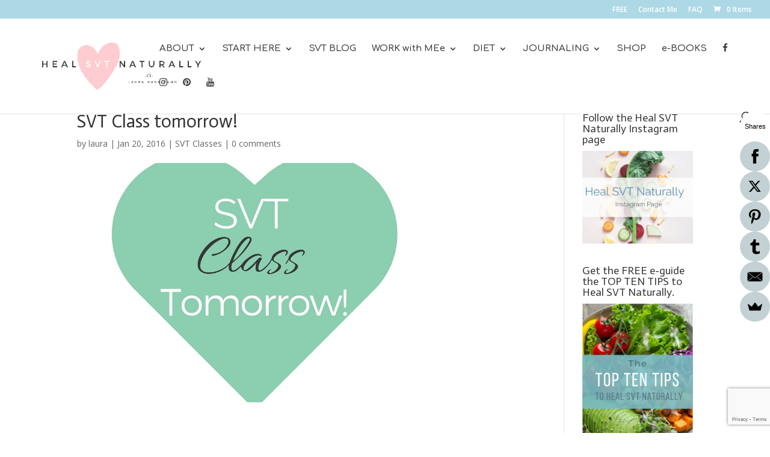

--- FILE ---
content_type: text/html; charset=utf-8
request_url: https://www.google.com/recaptcha/api2/anchor?ar=1&k=6LcqHrAUAAAAAKK8-rxK8UEPwLG6KL9HzTm7vjBT&co=aHR0cHM6Ly9oZWFsc3Z0bmF0dXJhbGx5LmNvbTo0NDM.&hl=en&v=TkacYOdEJbdB_JjX802TMer9&size=invisible&anchor-ms=20000&execute-ms=15000&cb=1ijibgdnbps8
body_size: 45672
content:
<!DOCTYPE HTML><html dir="ltr" lang="en"><head><meta http-equiv="Content-Type" content="text/html; charset=UTF-8">
<meta http-equiv="X-UA-Compatible" content="IE=edge">
<title>reCAPTCHA</title>
<style type="text/css">
/* cyrillic-ext */
@font-face {
  font-family: 'Roboto';
  font-style: normal;
  font-weight: 400;
  src: url(//fonts.gstatic.com/s/roboto/v18/KFOmCnqEu92Fr1Mu72xKKTU1Kvnz.woff2) format('woff2');
  unicode-range: U+0460-052F, U+1C80-1C8A, U+20B4, U+2DE0-2DFF, U+A640-A69F, U+FE2E-FE2F;
}
/* cyrillic */
@font-face {
  font-family: 'Roboto';
  font-style: normal;
  font-weight: 400;
  src: url(//fonts.gstatic.com/s/roboto/v18/KFOmCnqEu92Fr1Mu5mxKKTU1Kvnz.woff2) format('woff2');
  unicode-range: U+0301, U+0400-045F, U+0490-0491, U+04B0-04B1, U+2116;
}
/* greek-ext */
@font-face {
  font-family: 'Roboto';
  font-style: normal;
  font-weight: 400;
  src: url(//fonts.gstatic.com/s/roboto/v18/KFOmCnqEu92Fr1Mu7mxKKTU1Kvnz.woff2) format('woff2');
  unicode-range: U+1F00-1FFF;
}
/* greek */
@font-face {
  font-family: 'Roboto';
  font-style: normal;
  font-weight: 400;
  src: url(//fonts.gstatic.com/s/roboto/v18/KFOmCnqEu92Fr1Mu4WxKKTU1Kvnz.woff2) format('woff2');
  unicode-range: U+0370-0377, U+037A-037F, U+0384-038A, U+038C, U+038E-03A1, U+03A3-03FF;
}
/* vietnamese */
@font-face {
  font-family: 'Roboto';
  font-style: normal;
  font-weight: 400;
  src: url(//fonts.gstatic.com/s/roboto/v18/KFOmCnqEu92Fr1Mu7WxKKTU1Kvnz.woff2) format('woff2');
  unicode-range: U+0102-0103, U+0110-0111, U+0128-0129, U+0168-0169, U+01A0-01A1, U+01AF-01B0, U+0300-0301, U+0303-0304, U+0308-0309, U+0323, U+0329, U+1EA0-1EF9, U+20AB;
}
/* latin-ext */
@font-face {
  font-family: 'Roboto';
  font-style: normal;
  font-weight: 400;
  src: url(//fonts.gstatic.com/s/roboto/v18/KFOmCnqEu92Fr1Mu7GxKKTU1Kvnz.woff2) format('woff2');
  unicode-range: U+0100-02BA, U+02BD-02C5, U+02C7-02CC, U+02CE-02D7, U+02DD-02FF, U+0304, U+0308, U+0329, U+1D00-1DBF, U+1E00-1E9F, U+1EF2-1EFF, U+2020, U+20A0-20AB, U+20AD-20C0, U+2113, U+2C60-2C7F, U+A720-A7FF;
}
/* latin */
@font-face {
  font-family: 'Roboto';
  font-style: normal;
  font-weight: 400;
  src: url(//fonts.gstatic.com/s/roboto/v18/KFOmCnqEu92Fr1Mu4mxKKTU1Kg.woff2) format('woff2');
  unicode-range: U+0000-00FF, U+0131, U+0152-0153, U+02BB-02BC, U+02C6, U+02DA, U+02DC, U+0304, U+0308, U+0329, U+2000-206F, U+20AC, U+2122, U+2191, U+2193, U+2212, U+2215, U+FEFF, U+FFFD;
}
/* cyrillic-ext */
@font-face {
  font-family: 'Roboto';
  font-style: normal;
  font-weight: 500;
  src: url(//fonts.gstatic.com/s/roboto/v18/KFOlCnqEu92Fr1MmEU9fCRc4AMP6lbBP.woff2) format('woff2');
  unicode-range: U+0460-052F, U+1C80-1C8A, U+20B4, U+2DE0-2DFF, U+A640-A69F, U+FE2E-FE2F;
}
/* cyrillic */
@font-face {
  font-family: 'Roboto';
  font-style: normal;
  font-weight: 500;
  src: url(//fonts.gstatic.com/s/roboto/v18/KFOlCnqEu92Fr1MmEU9fABc4AMP6lbBP.woff2) format('woff2');
  unicode-range: U+0301, U+0400-045F, U+0490-0491, U+04B0-04B1, U+2116;
}
/* greek-ext */
@font-face {
  font-family: 'Roboto';
  font-style: normal;
  font-weight: 500;
  src: url(//fonts.gstatic.com/s/roboto/v18/KFOlCnqEu92Fr1MmEU9fCBc4AMP6lbBP.woff2) format('woff2');
  unicode-range: U+1F00-1FFF;
}
/* greek */
@font-face {
  font-family: 'Roboto';
  font-style: normal;
  font-weight: 500;
  src: url(//fonts.gstatic.com/s/roboto/v18/KFOlCnqEu92Fr1MmEU9fBxc4AMP6lbBP.woff2) format('woff2');
  unicode-range: U+0370-0377, U+037A-037F, U+0384-038A, U+038C, U+038E-03A1, U+03A3-03FF;
}
/* vietnamese */
@font-face {
  font-family: 'Roboto';
  font-style: normal;
  font-weight: 500;
  src: url(//fonts.gstatic.com/s/roboto/v18/KFOlCnqEu92Fr1MmEU9fCxc4AMP6lbBP.woff2) format('woff2');
  unicode-range: U+0102-0103, U+0110-0111, U+0128-0129, U+0168-0169, U+01A0-01A1, U+01AF-01B0, U+0300-0301, U+0303-0304, U+0308-0309, U+0323, U+0329, U+1EA0-1EF9, U+20AB;
}
/* latin-ext */
@font-face {
  font-family: 'Roboto';
  font-style: normal;
  font-weight: 500;
  src: url(//fonts.gstatic.com/s/roboto/v18/KFOlCnqEu92Fr1MmEU9fChc4AMP6lbBP.woff2) format('woff2');
  unicode-range: U+0100-02BA, U+02BD-02C5, U+02C7-02CC, U+02CE-02D7, U+02DD-02FF, U+0304, U+0308, U+0329, U+1D00-1DBF, U+1E00-1E9F, U+1EF2-1EFF, U+2020, U+20A0-20AB, U+20AD-20C0, U+2113, U+2C60-2C7F, U+A720-A7FF;
}
/* latin */
@font-face {
  font-family: 'Roboto';
  font-style: normal;
  font-weight: 500;
  src: url(//fonts.gstatic.com/s/roboto/v18/KFOlCnqEu92Fr1MmEU9fBBc4AMP6lQ.woff2) format('woff2');
  unicode-range: U+0000-00FF, U+0131, U+0152-0153, U+02BB-02BC, U+02C6, U+02DA, U+02DC, U+0304, U+0308, U+0329, U+2000-206F, U+20AC, U+2122, U+2191, U+2193, U+2212, U+2215, U+FEFF, U+FFFD;
}
/* cyrillic-ext */
@font-face {
  font-family: 'Roboto';
  font-style: normal;
  font-weight: 900;
  src: url(//fonts.gstatic.com/s/roboto/v18/KFOlCnqEu92Fr1MmYUtfCRc4AMP6lbBP.woff2) format('woff2');
  unicode-range: U+0460-052F, U+1C80-1C8A, U+20B4, U+2DE0-2DFF, U+A640-A69F, U+FE2E-FE2F;
}
/* cyrillic */
@font-face {
  font-family: 'Roboto';
  font-style: normal;
  font-weight: 900;
  src: url(//fonts.gstatic.com/s/roboto/v18/KFOlCnqEu92Fr1MmYUtfABc4AMP6lbBP.woff2) format('woff2');
  unicode-range: U+0301, U+0400-045F, U+0490-0491, U+04B0-04B1, U+2116;
}
/* greek-ext */
@font-face {
  font-family: 'Roboto';
  font-style: normal;
  font-weight: 900;
  src: url(//fonts.gstatic.com/s/roboto/v18/KFOlCnqEu92Fr1MmYUtfCBc4AMP6lbBP.woff2) format('woff2');
  unicode-range: U+1F00-1FFF;
}
/* greek */
@font-face {
  font-family: 'Roboto';
  font-style: normal;
  font-weight: 900;
  src: url(//fonts.gstatic.com/s/roboto/v18/KFOlCnqEu92Fr1MmYUtfBxc4AMP6lbBP.woff2) format('woff2');
  unicode-range: U+0370-0377, U+037A-037F, U+0384-038A, U+038C, U+038E-03A1, U+03A3-03FF;
}
/* vietnamese */
@font-face {
  font-family: 'Roboto';
  font-style: normal;
  font-weight: 900;
  src: url(//fonts.gstatic.com/s/roboto/v18/KFOlCnqEu92Fr1MmYUtfCxc4AMP6lbBP.woff2) format('woff2');
  unicode-range: U+0102-0103, U+0110-0111, U+0128-0129, U+0168-0169, U+01A0-01A1, U+01AF-01B0, U+0300-0301, U+0303-0304, U+0308-0309, U+0323, U+0329, U+1EA0-1EF9, U+20AB;
}
/* latin-ext */
@font-face {
  font-family: 'Roboto';
  font-style: normal;
  font-weight: 900;
  src: url(//fonts.gstatic.com/s/roboto/v18/KFOlCnqEu92Fr1MmYUtfChc4AMP6lbBP.woff2) format('woff2');
  unicode-range: U+0100-02BA, U+02BD-02C5, U+02C7-02CC, U+02CE-02D7, U+02DD-02FF, U+0304, U+0308, U+0329, U+1D00-1DBF, U+1E00-1E9F, U+1EF2-1EFF, U+2020, U+20A0-20AB, U+20AD-20C0, U+2113, U+2C60-2C7F, U+A720-A7FF;
}
/* latin */
@font-face {
  font-family: 'Roboto';
  font-style: normal;
  font-weight: 900;
  src: url(//fonts.gstatic.com/s/roboto/v18/KFOlCnqEu92Fr1MmYUtfBBc4AMP6lQ.woff2) format('woff2');
  unicode-range: U+0000-00FF, U+0131, U+0152-0153, U+02BB-02BC, U+02C6, U+02DA, U+02DC, U+0304, U+0308, U+0329, U+2000-206F, U+20AC, U+2122, U+2191, U+2193, U+2212, U+2215, U+FEFF, U+FFFD;
}

</style>
<link rel="stylesheet" type="text/css" href="https://www.gstatic.com/recaptcha/releases/TkacYOdEJbdB_JjX802TMer9/styles__ltr.css">
<script nonce="uHBQ-GYe3umzjO1SU5DaZA" type="text/javascript">window['__recaptcha_api'] = 'https://www.google.com/recaptcha/api2/';</script>
<script type="text/javascript" src="https://www.gstatic.com/recaptcha/releases/TkacYOdEJbdB_JjX802TMer9/recaptcha__en.js" nonce="uHBQ-GYe3umzjO1SU5DaZA">
      
    </script></head>
<body><div id="rc-anchor-alert" class="rc-anchor-alert"></div>
<input type="hidden" id="recaptcha-token" value="[base64]">
<script type="text/javascript" nonce="uHBQ-GYe3umzjO1SU5DaZA">
      recaptcha.anchor.Main.init("[\x22ainput\x22,[\x22bgdata\x22,\x22\x22,\[base64]/[base64]/[base64]/[base64]/ODU6NzksKFIuUF89RixSKSksUi51KSksUi5TKS5wdXNoKFtQZyx0LFg/[base64]/[base64]/[base64]/[base64]/bmV3IE5bd10oUFswXSk6Vz09Mj9uZXcgTlt3XShQWzBdLFBbMV0pOlc9PTM/bmV3IE5bd10oUFswXSxQWzFdLFBbMl0pOlc9PTQ/[base64]/[base64]/[base64]/[base64]/[base64]/[base64]\\u003d\\u003d\x22,\[base64]\\u003d\\u003d\x22,\[base64]/DmcO1dsOALcK8RsKKWMOwwoIuacOdGmQ+ZMKWw4zCsMOjwrXCnMKew4PCisO5I1loHl/ClcO/HURXehcARTl8w6zCssKFIiDCq8OPDlPChFd2wrkAw7vCksKRw6dWDMOhwqMBZSDCicOZw4RlPRXDuWptw7rCqMOjw7fCtw7DvWXDj8KRwpcEw6QAWAY9w5LCvhfCoMK4wqZSw4fCgsOcWMOmwoRMwrxBwrHDm2/DlcO1NmTDgsOqw6bDicOCfMKCw7lmwpEQcUQ3GQt3OmPDlXhEwqc+w6bDhcK2w5/Do8OWLcOwwr41esK+UsK1w6jCgGQeEwTCrXfDpFzDncKww63DnsOrwp9tw5YDRDDDrADCtEXCgB3DisOBw4V9LcKcwpNuWMKfKMOjIsOlw4HCssKNw5FPwqJBw6LDmzkIw7A/wpDDvgdgdsOOZMOBw7PDsMOURhIBwqnDmBZBaQ1PDgXDr8K7asKkfCAOYMO3UsKwwpTDlcOVw7XDnMKvaFfClcOUUcOMw7bDgMOuQH3Dq0gmw6zDlsKHZBDCgcOkwr/Dmm3Cl8ORXMOoXcOMRcKEw4/CpMOeOsOEwoF/[base64]/Dn0MieMOUw5oKw7bCkMOcVGPChsOTWFnDoB/DkyQswqrDohLDsm7Dv8KfKl3ChsK9w6V0dsK3FxI/ARrDrl8TwqJDBCrDuVzDqMOiw6M3wpJww795EMOXwqR5PMKqwrA+ejcjw6TDnsOFNMOTZRkTwpFiZcKvwq52Bjx8w5fDi8Osw4Y/bWfCmsOVIcOlwoXClcKrw7rDjDHCksKoBirDjmnCmGDDvhdqJsKWwpvCuT7CjkMHTzbDmgQ5w4XDi8ONL3gpw5NZwrEcwqbDr8Oyw7cZwrITwpfDlsKrHcOYQcK1HcKIwqTCrcKYwpEiVcOAZ359w7/[base64]/[base64]/[base64]/[base64]/DvMKqwoJrQXdvwpR4MsO6wrZ/OMOvw7jDuSY0awdNw7wfwrhPEUs6BcOVesOEeQjCgcO/w5LCq3hVXcK1bHNMwpHDg8KwM8O/[base64]/[base64]/[base64]/CtcKkaQzCoV3DtEInwqbCgh4KFsKkbRNVJH9NwonCuMKnAUtJVj/ClsK0wpJ9w6LCnMOFVcOIQsKMw6DDlBkDG1HDrig4wosdw7/DqMOIdjVTwrLCsA1Bw5vCr8KkM8OvfcKjfCh3wrTDr23CiVXCkmNpccKYw4V6WhcxwrFRYijCh0k2f8KUworCk09ww5HCvGDCmMOgwozDvmrDmMKxIcOWw63CoQ/CkcKJw43Ckh/Cj35Qw40awqc4YwnCg8O7wr7DicO1dsONOzTCnMONOiU6w5wwWzvDlzHChFcJCsOSaFrCsHnCvcKKwpXDgsKZd2A3wpnDmcKZwqopw44zw5/DqjfCpMKMw7d4w5dFw4RuwoRSBsKyU2TDucOnwrDDlsKXJsKfw5zDjm8qUMOKcH3DgyRmf8KtPcO8w7R8fHVtwqUcwqjCusO6SFPDmMK8EMKhMsOgw5jDniRpXcOowq9kS2PCjw/[base64]/CpnvCu8OJMCjCo27CjsOCwqgWU2ZPbA/Ch8OeWMKcJ8KMCMOywoUTw6bDt8OMc8KNw4JOSMKKEk7Dj2RcwoDDrMKCw4w3w4TCicKewpU5fMKeX8KYKsK6VcK/[base64]/[base64]/CisOcw58uYF5CPsOIAUnCkwfCqQUfwpXDhcOyw7LDvULDly1eYj1iQsKBwpkIMsOjw6V7wrJdasKBwrzDrsObw5Mzwp7CpV4XVU/[base64]/CksKaw4Y/FyPCi8OHw6HDnR8MLMKyw5PClwZywoVtP2okwq0eBk3CnF4ew7UMHFlzwpnCk2c9wq9DQsKaXSHDiWzCssO4w7nDsMKhe8KgwpY/w6HCvsKWwrRIGsOywr7CjcOJG8Kxc0DDu8OgOinDimZhHcKNwrjDn8OsRcKTZ8K2w4rCgWXCpS/CtT/CrxjDhMO5NToXw6syw67DuMKne3/DvyPCqgc2w4PDq8KLIcOFwrwbw70gwobCsMO6bMOGUmzCk8KAw5DDtz/Chm3DqsK1w7JuGcOyTFIEUsKJNsKFBsKDM005H8K2woEyGXjCj8OZSMOnw5Rawrs5QU5Xwptuwr/Dk8KAUcKKwqMXw7LDjsKswrbDk0oGZsKowo/DmXDDhcOhw7cAwoB/wr7Cj8OMw67CvWp+w7BNwrB/w6nCoBTDsHxkeiFATcKJwroPbMOgw6jDsWzDr8Obw5JCbMOgCk7Ct8KzCD88SDEywo5SwqBrW2zDo8OYem7DksKuEFwqwrlrF8OSw4rCpDzDg3fDjjbDi8K6wrnCoMO5ZMKCV2/Dk3pRw5lvNMO8w78bw7ARBMOsNhvDr8KzbcKJw5vDisKtW180I8KTwo7DoEFcwofDkEHCrcKiOMOqSSjDgEHCpn/ChMOEdV7DpCodwrZROVVKHcOSw49kI8KEwqLCjmnClyvDgMKOw7/DtgVTw77DiTlSFMOxwrLDmDPCoAVTw4zCkhsDwqvChMKeRcOrasKnw6/DlVg9WTPDpV5xwrh1cy3CowxUwoPDmMKsfkstwplZwpZkwqYIw5oXNsOcdMOBwq1Swo8nbUTDmHUMM8ODwpHDrRJswpAhwoTDjcO/[base64]/[base64]/w7AHw77CjhTDuMO2w6sYb3FEwqZfw61Aw4nDq0bCtMO2w4hhwrYzw5DDuWJ4FEXDnWLCl1xiHy0ySsKOwoZPTcKQwprCjsKzUsOawrbCk8OoNRlMEAvDr8Oow6E/[base64]/HxJ/E0VxUEVrDWjCmVrCp8KvLGzDk1fCnT/CoxnDoEvDgyfChCvDncOzL8OFE0jDuMOqfEoBOCdBZhPCv2MtawZWZcKgw4jDpsOpRMOjeMOSEsOYeDonJXdfwpHCisK2YkFlw43DtgXCocO4w5vDuUPCumAIw5xawq0cKMK2wrrDr3cwwrnDp2rCgMKbJ8Ouw61/M8K3TwhOC8Klw4E4wrTDgwjDm8Oww5nCi8KzwrsTwoPCvGzDtMKmGcO3w5fCgcO4woPCr0rCrkx2LnbCkDA0w4IRw7vDoRHDjsKkw5jDiGUdZMK/w6vClsKxEMOWw7opwpHDm8KQw4DDlsOfw7TCrcOEDkYjGDlcw4F/JMK5NcKAdFcAdAMPw4TDi8Oswqplw6rDjysrwrkZwrrDugPCixN+wqHDqxLCpMKudwRnUSLDpMK9bMOxwoYrVsKfw7PCtz/CmcO0MsOhAGLDijdcw4jCmAvCiChyWcKRwrLDkw3Ck8OaHMKveVwZY8Oow4ptIgDCmznCo0oyCcOQM8K9w4jDhSLDrsKeUT7DqArCr0MkcsKbwq/Ctj3CrBbCpFfDrU/DtiTClxprRRHCgsKmJcOZw5PClsO8Yz8cwo7DtsOEwq11dgYPLsKmwpZkD8OVwqR0w63CjsO3DFhbwrrCo3kHw6fDnEZiwoMUwqt8bGjCs8Oyw7vCrsKNVCHCv0PCicKSOsOQwqVaX3HDo3rDj245EcOVw6glSsKqPxDClQHCrRFkwqkQJzfCl8KpwpwWw7jCl0/DkzosFQEhP8OTZ3dZw45HaMOTw4Vcw4BkSg4Fw7oiw7zCm8OuLcOTw4TCuAvDuBg6egPCsMKLMitUw43DrTnCkMORwpkBU2/Dv8O/PHnCk8KgRW8bTsOqasO8wr9gfX7DksKgw4jDgyDCgsOfQMKgN8K4WMKvYjIoBsKQw7TDtlYowrAdBUvDlkXDmhjCncOfCCQSw7/Di8Oqw7TCisOjwqcQwp4ew6snw7BLwo4Zwq/Dk8Kmw7Jewq48dkXCr8O1wrQAwoIaw71WNcKzJsKjw73CvMO3w4EAJGzDqsOVw7/CqX7DlcKEw7vCmcOHwoN9asOPVMKsd8OSdMKWwoEqRcO5cxt+w5rCmhYyw6J9w77Dli/Dl8OKQMO2RjjDs8KJw5XDhRBQw6g4LUIqw4wCR8KlPcOdw69JIQZlwqZ+ISbCjUJ4c8OzTwg8XsKlw4vDqCJkZ8K5bsOdEcOUChPDgW3DtcOiw53CmcK6wqfDkMO/acKlw70LbMO6wq0GwrnCkngNwqR5wq/[base64]/CmMOVw6jDkCMkBT/CtMO5w6HDhl4Mw5TDg8KwwrEBwp7DmMKVwpDClsK0TxAwwoHCmVzDnV89wr/DmcKawokscMKgw4lNA8Kxwq4HOMKOwr7Cq8OxT8ObHMKJw7PCghnDp8OCw5dwfMO0NcK2dMO7w7TCpsKNMsOicVbDuhEKw4V1w5LDjsOAPcOqPsOiK8OUCnkVew/[base64]/DlkMmwp7DtcOxRsOmwoLCoV7DjMODw73DncKoKsOvwozDtxkTwrZvLMKpw6nDnHhqa1bDqgQJw5/CgsK6YMOFw73DmcOUNMKYw7tXdMOfdsKmGcKGDigcwq5iwr1Owq1KwpXDsntIwrptQnnConguwpnDl8OWLV8GOiJkQWbDicO9wpPDgT5uw4wlEQ1WH315wrgkVF4uOEMOAQ/Ciz5jw5rDqCrDusK2w5PCoGQ7IUU+wq/[base64]/DnMK3UMOsworDp8KKQFHClUTDghlfw7zCk8Kvw4cZwpDDjlvDl0rCgwcDaCc+N8KpDcOGbsOqwqYHw7BadQzDnGprw7ZtCAbDgsKnwqofdcKiwokbP0ZJwpxOw5M0SsO1WhfDhVwLfMORNw0ZbMO/wq0cw4LCnMOTVCzDgwXDnxXDoMOkPgTDmsO7w6XDo1rCocOtwp/DuTBcw4DCisOSYAQmwp4Mw6MnLR7DslBzGMObwrV+wrXCoAxnw5YGYMOtU8O2wojCj8Kiw6TCiUgiwrVzwpPChMOpw4zDs3nCgMODKMKUw7/CgyxAeBEWE1TCgsKVwoF6wpxJwq47KcK6KMKywoTDiFHCkSAhw7hUGU/Ct8KEwrdgZl8zCcKWwohSV8KBTENBw40cwo9VGifCosOhw7HCrsO4FSVDw6LDocKbwpLDhy7DqWvDvV/[base64]/wqPCq8Kpw53DhsOdworDusOXw57CmFRmVsK7wog5WSkIw7jDkiDCvsORw6nDrMK+asONwqLCrcKNwobCkwI6woQmf8O3woNrwrVfw7bDocOjM1fCkAnChQhpw4c5CcO+w4jDkcKifsK4w5XCvsK2wq1/ACbCk8K6wqvClsKOaXnDrgAuwqbDqAUaw7nCsGrCtmVRXXBdXsKNJX89B0TDjWrDq8Oawp/Ci8OfVlzClk7Cmz49XyzCqcOTw65+w4pfwrYrwr10d0fCmXnDj8O8YMOzJcKVTQAkwrHCjFwlw6bChl/CjsOCc8OmT1fCgsO1w63CjMKqw55Sw7/CrsOmw6LCrW48w6twDW7Dk8OLwpTCsMKGfS0tERo2wqYMW8KLwoxiIMOlwrXDrsOZwoXDh8Kow74Xw7DDpMKjw5VhwqpWwq/Cvg8QecKRelNEwrXDoMOuwpJjw59Rw5zDr2M+B8K/[base64]/CvGnCh8K0w5zChMKZw7rDoxgXwrfCq2sQwo3Ds8KLQsKEw53CrcK/YFXDvsKDSMOpKcKCw5JPEcOsaRzDjsKFDjTDisO+wrXDg8OeHMKOw63Do2jCssO+UMKEwpsjHCLDn8OrMcOjwq9wwrtnw64vFcKMUkdawr9Yw48uM8KSw4HDhWgrccOSFHV0wonDj8O/woUxwqIhw74ZwrDDt8KtacOcE8K5wohIwqTCql7CoMOCHkpYYsOFMcKVflBwVU/CjsOif8KjwqANZ8KEw6FGwrFPwr9BQ8OWwoHDvsONw7UvPMKxSsOKQyzDk8KbwqHDlMK3wr/CglYeAMO5wrPDq3g/w7DCvMO/UsOuwrvCksOTYlhxw7rCty4BworChsKfalcpDMO7dj7CpMOWwo/DnlwHKsK1UmPDl8KHLhx9Y8KlYUdlwrHCr2EDw7BVBkvDhsKqwqrDtcOgw7bDmcOmL8Oyw5/[base64]/[base64]/DihsXwpnCgcKdw4JdQMKvfzLDmD/[base64]/CjcORw6Ukw4fDnQLDkQ1OaB4yOWfCh8KTwpxfHsO7wqIKwrUvwphYLMKXw6fDgcK1ah1dG8OiwqwPw4zCoS5tMMOLeDzCl8OTHMOxT8OUw6oSw6wId8KGNsK1LcKWw7HDmMO1wpDDn8OPJi7CqcOkwrAIw7/DoglwwoB0wo7DgxE2wpLCqTsjwoPDqMKzCgoiK8Ksw6ZoBVzDrE7DmsKnwpQVwqzClQjDgcKqw5gvWQkawpkEw5bChsK3WsK/wrvDq8K/w5MLw5nCncO4wpM/[base64]/[base64]/[base64]/[base64]/Dg3tWP8OZw6/[base64]/ClF/DmMKIwr1HwpAtHDrClcOrw5MgDHzDuBPDt2txF8Oxw53DgAtAw7/DmsOdOVBqw4LCvMOnQFzCoWwNw6x8bcKqVMKiw5bDlHvDiMKrwrjCh8K4wrl+XsOSwp7DsjEXw5zDgcO3YDHDmTQUAi7CvA/DtsKGw5dSNnzDoj/DtcOPwrw3wprDtF7CkDsfwrfDvCXDn8OmHV86OlHCnCXDv8OAwqbCi8KRM2/CjVnDnMOmV8OGw7zCnxJuw7AMJMKiMhRuU8K8w5Zkwo3DrnwMeMKOXUkSw4bCrcKpwr/[base64]/Du05dwpwIwrbCkiocw4jCh8OFwpvDuyZfW3sjVyDCl8KSHwUfwrVjUMOKw44dVcOMJ8Ksw63DvyfDqsOPw6TDtQ12wpjDrD7Ck8K6QcKvw6PCki1Lw65PP8OEw6VkAm/Cp2dNNsKQw4jDk8O8w6HDshp7wqYlBhLDjRLCqXbChMKReSsJw5bDqsOWw5nDocKzwpPCh8OGATLChsOQwoLDkltWwojCm1/CjMOfZ8KZw6HChMKQRRnDiW/Cn8K7JsKWwqrCiWRYw4DDoMOLwqdkXMOUREDDqcKic3kow5jChDodTMO8wpFBQ8K/[base64]/DlF/CsMKuwpZsSGzCgMKJcUdbIzvCg8OiwoFpw5TClcOhw4HCm8OKwonCoQXCmkEpIXlQw7HCosOMLjLDncOhwrJtwobDncOWwo/Cj8O0w5vCvcOyw7bClMKPFMOxW8K7wpTDnER7w7DCqCAwYsOgLQA5I8Kkw4BJw4lRw63Dv8OTL2glwrdzOcOGw65ew5HCh1LCqXrCg3g4wovCplBkw4ZTPVrCvUrDvcOLP8OEcj8QZcKNR8OrNwnDggDCoMKvWh7DvcOfw7nCmn5VYMOaNsKww4gXUcOsw53Ckgs/w6DCkMOvFB3DiU/CoMKdw5LCjQbDsmd/XMOQGH3DqFDCvsKJw7kAOsObSAdmb8Kdw4HCoTfDkcKaDsO6w7nDk8KAw5g/[base64]/TH3CsFYew4PDjsO6wr3DhsK+w5TDm8KSwpUwwpPDoD49wqQFKTkUd8KDw6DChzvCjgjDsnNlw4HDkcOXJXfCiBxJTUrCqEnCsWM6wqdLwp3DocKlw4bCrnHDgsKwwq/[base64]/KmvCjnHCr8OPGMO6bcKLw77DjsK1wpQxw43CicOSXyTCuSbCumfCk2hKw5rDlEguT3ZWIsO2f8KTw5vDhMKsJMOswqkGJMOUwrfDtMKYw6nDv8OjwrvCpiLDnw/DrUw8DgnDkB3CoiLCmsOqB8KedW0LC3nDh8OeESvCtcOrw7/DrMKmCCQVw6TDgFHCs8O/wqxFw4ppVcKdKcOnZsKOYHTDh33DocKtIRlKw4FMwohbwrbDpVMFQEgUE8Otw5x1ZTLDn8KVWsK8RMOPw5NCw6XDlyzCn1/CqiXDhsKTesKtL09INh9FfcKcNsO+PsO+OTUQw4zCrXnDrMOXWMOWwqHCusOjwpRPS8KiwrPCiybCtcKEwqTCsQkrwoZdw7jCg8K8w77CiXvDjh46wr7ClcKBw4Uyw4LDmhsrwpPCtFhGPsONEsOnw4pRw7Ysw77DrMOUAi1Fw6ppw5/CiEzDulvDiWHDnFIuw6haTsKAXkfDrBEaZ1YbXsKswrLCnw1nw6/[base64]/[base64]/UVLDrsKxwrjCg2XDvyjCh8KZWT55wqvDgzvDgWXDtxtuMsORG8OnJ0PDicKVwqzDvMO5ZAzCh3AFBcOWHsO9woZ6w5TCt8OdKsKbw4DDji/CmAXDizIXD8KHCCssw7DDhjEXE8KlwrDDjybCrjswwqcpwqghDxLCsxXCuxLDhSfDlwHDhGDCj8KtwoQTw7QDw57CjFkZwqh7w6XDqWfCh8Ktwo3DusO3XsOiwoZaCx5AwqvCksObw4Y4w5LCs8KJACrDpAjDvkjCmsOYTMOCw5Q0w4pxwpZIw64/[base64]/CpGAiwo3CgAnDtsKwwr1Xw6zClcOMU3fDuMOkFCvDoUTCpsKUNAHCj8OLw7vDj1w6wphaw7FUGMKpDUgRQAMiw5tFw6XDqDUpbsOlMsKbKMOQw7XCq8KKWSjCjsKpKsK2KMOqwp0dw4EuwrnCssKgwqxKw5/[base64]/DtsOPw4XDqSzCg8KGUDJBwrFDwpVrDg3CvAzDg8KXw60kw6bCkyfDkB9gwqbDnR0dKWY8wqcZwprDqMOjw6cDw7F5TMOdXH4eIyxeRXfCscKPw4wRwpMew7/DmMOpPcKlccKSC1PCmGjDjsOHSQU1A3sIw7FTGnrDt8KtUsKwwqHDjUjClcOBwrfDssKKwozDmQvCq8KNAXTDqcKNw73DrsKUwqXDq8O/ZVTCmEzCl8OTwpTCmcKKWMKSw5/DnXw4GkEweMOgXk1cL8KrAcOrIh9zw4bCrcO8T8KqXEY4w4LDnk1QwrIdAsKBwpfCpWoMw70PJsKUw5bCoMOpw5PCisKvLMKHbhhNBB/[base64]/wprDr3ViC8OWwpBYw4PDinDCvk8WwqbCo8O/w6jCl8KgwqpDB1FmQV/CghhXE8KROmDDmsK/RzB6R8KewroFHwFjR8Oiwp/CrB7DtMOTWcKDQMOeJsKMwoZxfC8JVCc9ZwFzwpfDkEQwFyRTw7hMw5Uaw4DDtzJcUR9VKX3CvMKgw4JAD2IQKMOEwoPDozLDl8ODC2LDoxhWDiFKwqzCvSotwoU/OFLCpsO/w4PCmhPCgTfDki8ew4nDoMKyw7IEw518S0vCpcKdw5PDn8KgYcODRMO9wrBQw5oQWRnDkMKpwqvChmo2b23CrsOKeMKGw5xTwo/CiU5/EsO0JsK7aBbCi30CCj/[base64]/CpTt0wqYtCWTCrVYhw6nCh8O5w7FvN1vCnH/Di8KpSMKvwrLDqGY6GMKawoXDq8K1AUEJwrXCsMO+Y8OLwrzDlwTCin0RTMK7wqfDl8KyeMK6wpkIw5M0KyjCscKUE0F6ew/DkFzDlMKGwonCnMOFw7XDrsOlNcK8w7bDowrDkFPDtTdMw7fDtMKrb8KTN8K8JRINw6A/wo8kViXCnzVMw7bDlyHCu10rwrrDky3Cun1Gw7jCv3Mcw4xMw4PCvUzDr2c9w6vCi3xyHm9qbFzDkGEqF8OqDn7CpsOuG8OjwqV8EcK4wovClMOGw7nCmxvDnUoPFAc5cl8gw7/DsRtCewzCukVVwqTCjcOaw4ZTHcKlwrXDv1wjKsOiGD/[base64]/DoMKiwp/DoQLDkGfClMOswoZYDFPDqSkRw6t3wq58woZbKsOgJzt4w4fDksKmw5PCuwzCtibCjzrDlnjCtkdMRcOIXnxILMOfw73Ciyhmw57CtCjCtsKsCsKVPmvDssK1w6HCsQXDojAbw7/DjikOS0ptwqF3E8OzHsK6w6vCmWjCslXCt8KPdMKHER52H0FVw4/Cu8OGw6fDuHodTRLDkUUDV8OGKSxlRgjClUXDiTxTwpAVwqIUS8OuwpJqw40EwpNgfcOEUHcWGQjCn2PCrDBuWiE5AA/DpsK3wotvw47DlMOrw7RwwrXDqcKhMQJzwpPCtBbCiF9od8OOf8KDwprCmMKkwqrCssOxdWvDgcOFTVzDigZeS0Zvwrd1wqQmw4vCtMK+w6/ClcKQwo8nbivDr103w4XDtcKkXTY1w6Jbw6YAw6HCssOZwrfDg8OwcmkUwpgOwo16SzTDo8K/[base64]/VMKHO8KEwoLDvXxaQ21Ze8KCXcKoAsKTwqfCrsKXw6UZw6cqw4vCugkdwrfCsEvDkVnCsxnCsGskw6HCncKXPsKBwrRxQjEewrHCrsOSPFXCpU5Fw5Mcw68jKcKeZ0QtTMK0EUDDqAA/wpoLwo/DnsObWMK3GMKrwohZw7bCgsK7RMOsfMO3UMK7Flg7woDCj8OaKQnCkUDDucKbe2AFUBo3Ah3CrMO/IcOJw7dkCMKfw65lGjjCnhPCq3zCo3jCvcOwcCTDvsOJQMKmwrwvScKLfTbDqcKAaxE1ZMKKAwJWw49ACcKWWBHDtMOnw7fCgB1zBcKJQRhgw7wrw67Dl8OABsOiA8KJw5hew4/DvsKhw7bCpiIDUMKrwpcfwrzCsgIPw43DjTfCkcKEwplmwp7DmAfDtzhiw5tEeMKuw7TChHzDk8K7wq/DqMOUw7M0VMOnw5Q3O8KNeMKRZMKywqbDnSZsw4VWRmE7D2E4TwPDlsK/NzXDpsOfTMOSw5bCsTTDhcKzTzEmPsOeWR01EMOZFQ/DrFwiM8Kgwo7ChsK5aAvDrGHDp8KEwrPDnMKTV8KUw6TCnAfClMKBw6tLwo8KNFPDohNHw6diwqRiOGZSwqnCjcOvMcOmU2zDtmQBwqfDjcO4w7LDontGw4nDi8KlecKVbjJ/bz/DgycNb8KEwrLDpmgQDl86eVrCj0bDkD8Nwow+IlXCsBrDhWgLHMOiw6zCvXzDlMOcH25rw41cV2Jvw7fDk8OPw4AtwqQGw7pHwr7DmD0oXFXCp1onYMKzGMOnwpnDuzfCv2/DuBQDesO1wrtZI2DCscOGwrvDmjPCh8O+wpLCixlyBnvDiyPDgMK1wpd2w4zCs1swwqjDjGcMw6rDp3odHcKBS8KOAMKDwq5+wq/[base64]/[base64]/[base64]/worCl8KLwrYWM0xiw5PDuBvCocKgYUlEwpvCosKvw7U9G3oSwr/[base64]/wqJNHQ4EwoRjw6s8VCXCqsOhw7Nuw4tJLwrDhcKfZsKhSlc9wqJ7NVfCusKPwoXCucOhaXTChB/[base64]/DgUYIw7BlwoHCpkvDoMOlwqIbwownC0TDrBnCjsKFw4U7w5/ClcKlwpnClMKZJgI4w5zDpBdsKU/CocOpMcO2F8KHwoJ8H8KSNcKIwrEiDXVgNg1UwpDDrWPClV8AEcOZQGrDh8KqIE7CssKWHMOxw4FbGkDCmD52ciTDoG9wwpdewpPDuSwiw4AcKMKbSVU4B8OqwpcEwq4NCUx0BcKsw7QpYcOuT8KxecKrfRnDocK+w4pYw4PCjcOUw7/DisKDQSDDp8OqMMO6JMOcJl/Cgn7DucOmw4bDrsKow79Gw73Cp8O3w4HDocOpelw1EcOxwo4Xw4PCjW8nfn/DiVxXfMOgw4fDsMOuw5wvUsKRO8OfdcKuw6fCu1prLsOHw5PDrVnDmMKSHicgwrjCtRozQ8Ozcl3CqcKmw4U4wq9QwprDhzwXw6/Do8OMwqDDvG53wqzDj8OdHXVDwofCjsKfUMKGw5F2fU5Jw4AswqfDtnYOwpDCiANGfSDDkw/CnHTDkcKgW8O6w50MKhXDkBnCryTCrDPDt3gVwqpFwrhyw57CkxPCjgrCqMKrQy/DkX7DmcOmfMKZMF8JSU7DnCorwrXChsOnwrnCrsOew6fDsBPCnjHDrnDClWTDh8KGRcOBwrEowp46cWVKw7PCgz4RwrsJCAA/w6l/KcOWIRLCsQ19wp0gOcK5McK8w6c6w4/DjsKrY8Osa8KDJkNrwqzDg8KPHgZNWcKxw7IUwqXDggbDk1PDh8KBwrZBcjkNR3pqw5Viw5d7w41Bw6QPA2kAYjbCuQFgwoJjwqp8wqLCksOaw6nDpw/Cq8KhDh3DhzHDk8KQwoV/w5UBQSXDmcKlMSpAZR5IHTjDj2Brw7LDqMODfcO0cMK/[base64]/w6XCrH8xBcKXG8KgcG/DlcOWfcOww4/CrxI/IHRYKFguJiM1w6HCkQ07dMOvw6nDnsOQw7XDgMO9ScOGwovDgsOCw5DCogxNfcOpWVvDuMO/w5pUw4fDqcOtI8K1RhvDhVLCnkFFw5jCpMK+w5ZaMz8EP8OcN07CksOjwqfDvllid8OVEQPDnGwaw67Cm8KCMAXDpGxow4vCvR3ClgQHJ2nCpjIuGjwMLsKqw5LDny3DtsKtW3s1wqdkwp/DpUgDHMOfNwPDogsQw47CqXE0W8OSw5PCtWRPVhvCpcKYcBEsZy/Ckk98woNLw7MaclVGw4s7BMOybMKtFxUYNnd+w6DDm8KHbEbDpx4EZTbCiXh7XcKMIcKfw6hMfV9Ow6QZw53CpRbCu8K/w6pYTmXDjMKueVzCpDsfw7V3Lj5ETAZewrTDj8ODw5HDncK0w6PDh0LDhFtKGcOKwpZrTMKZbkHCpmNbwqjCnsKqwqjDosOjw6PDiB/CtQDDuMOHwpwxwqHCmMOpd3dJb8Kjw5/Di2nDjxnClB7CksKTMQtIREMfSkZ7w7sBw6p+wovCosK/wqRHw5rCh2nCq3/[base64]/DmcK5w6jCpMK5wpAvOMKywrjChsK7FhvCsHPChcORPcOkK8OKwrjDrcKGBTFBSAzCpkg7T8OTf8OBNGsZVHgywqdzwr/CqsOiYj9vMMKVwrDCmcO9KMO6wrrDp8KMAk/Dk0d7w6gVAE91w7pbw5TDmsKOBMKTQyEhS8KYwpMbfkEJVX7Ck8ONw48Pw5bDhQjDnjgDc2ZOwoFFwq3DqsOPwoYwwpPCnBTCrMOKKsOOw5zDrcOfUz/DqB3DqcOKwrMsbBcAwpwCwqB9w7HCm3jDlwE0P8KaUQ9VwrfCozDCmsOPBcO6CcOrNMKww5fClMKcw4FPKRtJwpfDoMOKw6HDvcKfw4oXP8KjfcKEw4pkwq3Dn2PCmcK3w5LChg7DplAkKy/[base64]/CjMO8wrZUw6nDj2nDpB0UwqBTHsK+TMKRf0XDgMO/wqM2KcKlDCQObcKLwo9rw5TClQTCt8Oiw7Q/IVE8w7diS2tTw6FUecOPIEbDqcKWRGnCs8KFE8KMHhrCmwHCrMKkw7vCjcKUBgV1w418wo5jJH12ZsOCNsKswp7ChsO0H0DDvsOrwrgiwq8sw4Jwwr3CrMK5S8KLw5/DnVnDnzfChMKxK8KAEBMKw7LDn8KBwpXDjz81w73CusKRw4c3CMK0FcKoKcKbYlJtQcOew5TDkmMjbsOaSnY3VgHCjGvDrcKEFndPw6zDrGVyw6JoICbCoyxxwqTDni7CsRIcXURqw5DCuVtwBMKlw6EBwpTDoH41w7/CmlNDbsOXAMKIAcOvV8KBU3nCsTYew6TDhArDvBA2YMKrw5FUw4/CvMOgBMOLJ2DCrMOIasOZDcO4w5XDmMOyaRhyLsOswpLCoyPCjGxcw4EpFcKkw57Cj8K1HVEzUcOmwr3DkmgSR8Knw7fCpF/DlcK6w5N+fCVEwqDDiH7CssOXw6E9wonDvsOjwoTDjkBXYGnChMKiFcKFwoDDssO/[base64]/CqCE2w5ECwpHDqsKOOMOBwod2w7LDnBjDgj8fVQ/Dj0XCrSA+w6pUw7tXUUDCocO/w5jCiMKfw4gQw77DoMORw7wawocpZcOFBMOkOsKybMOLw4PCqMO+w5TDjMKxD0EkDXF/wqfCssKtCkzCjVVlDcKnIcOSw5TClsKjB8O/S8KxwrXDn8OdwqDDn8OTBnp0w7lUwpQ9NMOKJ8O8ecOUw6RfNMKVLxHCuHvDssKJwp0sTXPCijvDm8KYX8Oif8OjEcOAw4sDHcKxSR4gSQ/Dh2LCmMKpw6t7HHbDviVldBhlFzMFPMO8wobCn8O5FMODVFI/N2TCssOxRcOSGsOTw6IPBMO0wqlHRsKmwp4TbjUxFSsmSjlnTsOnFUTCgXjCoRBNwrxcwp/CusOqF1Vtw5FFeMK6wrfCjcKbw5bCg8Ofw7PDtsOEDsOqw7kbwpzCskzDmsKBY8KLZsOoUzjDtWBjw50MVcOswq/Cu0t4woEUb8OjUzbDhMK2w4YWwovDn10Yw5XDp0ZYwpnCsiUtw5Zgw79ONjDCh8OcK8Kyw5YmwoXDqMK5w5zCnDbDm8K9S8Ocw7bDjsKSBcOLwrTCsTTDtcOUEATDulwwUsOFwrTCm8O/Iwhzw4V6woknRWEPHsKSwoPCucKZw6/CqlHChcKGw5IKN2vDv8KvWMOfwrDCsB9MwrnCicOdw5gyDMK3w5lSYsKrEx/Ci8OefQrDi0bCtBbDsi3Cl8OKw6lHw67CtV5pTSVCw5bCmn/CrhF/ZGYeDsKSQcKmcCnDmMOlP3U3TjzDtG/[base64]/CumHDmzLDtcKHABjDt8KmwojCsi0Ew43CtsO3FAHDgXtUYcKjaB3Dsm0UAXpyK8KwAx5kXw/CmWHDk2XDh8Ocw6PDk8OwScOAF0nDvMKmXUlNPsKCw5d1HjbDtH9bKcK8w6DCrcOhZMOSw5/CjX3DvsK1w7w5wqHDnAfClMOdw5tZwr0kwrvDoMKCNsKCw6hiwqnDnnbDjgVBw4LCjF7CowfDqsKCPcOoVcKuHUpswrBKwocpwovDuiJAcBB5wrh2D8KsIGRZw7/Cu3hdHznCqsOlUMO0wopHw4vChsOqKcOWw4/DtMOKWw7DncK/Y8OVw77DvFwQwo4ow7bDkMKwQHouwp3DrxFUw4DDml7ChnMUfnbCoMKHwqrCvyhbw7fDmcKMChlEw7XCtz8rwq/CnGwIw6bCucOQZcKZw7pXw5Ynb8OqPRLCrcO4T8OuQSfDvn5QIm1uIXHDmUpQGHXDoMKfV1wlw6hKwrgKX3AxHcOOwq/Cp0jChMOJYRrDvsKNKXsQwrBIwr83S8K2csOkwqgfwoTCl8Oew5sEw7hvwro2PQzDjm3DqMKBJxJ8w4TDtm/Dn8OZw4NMc8OPw4jDqmc3f8OHfEfCmMKCSMO6w6Z5w4pVw4wvw7AmBMKCZCEzw7Rxw63CjsKeUlFvwp7CpnAaX8Oiw7XCgMOOw4ANQXXCt8KcUMOiQz7DiTfDpnrCtsKYIC/DjAXCoGPDgsKCwq7DlV1IFV4xKTQee8K5bsOuw5TCtVbDu0oUw53DiWFFYlPDtQXDnsOxwq3CmWQwQ8Ohwqwhw4Ftw6bDgsKVw6gXY8OMJzcYw4J9w6PCnMKPJB0ODnkFwp5Dw74dworCujXCiMKYwrFyOsKCwoTDmFTCgizCqcKTUDzCqBkhQW/DhcKATHQEYzjCosOuCUt7T8OMw7RRFMOmw7TCijDDv0t5w6deH0lsw6YfRlnDr0vDpwnDqMObwrDCh3c2I3rCvH02w6vCrsK2ZXxyKkrDjDM6dcOnw4/CmVfColvCj8OzwoDDvjHCk2PCv8OpwoTDncK/acOhwqlYAWscc2PClFTDvlIAw4bDoMOfAgkJE8OCwrvDpk3CqiVRwrzDvF5uccKZXmHCjTDCi8K5LsOfIyTDgsOhfMKrP8K+w5jDhy4oDyPDsGIUwp1/wp/CscOQTcK6McK9C8OXw6/CiMOGw4lww5MbwqzDgWrDiUU1fEY4w7dOw5/[base64]/DkMOpasOZS8KhwrXDjkDCoMOdCMOtWjRpwp/DrGLCrcKGwrPDlMKtSMOLwqnDg1ZKC8K/[base64]/VD5GaDAhcsOKckQmwo7CviPDmCvCmmTDtMOvw47DnmULcRwmw73Dh0tIw55mw7AGBcO0Z17DjsKHd8O8wrdzTcOBwr/CmMKRWj3CtMKiwp5Qw6XCjsO2VQ0lCMKwwqnDicK9wqxnGFl7SW1dwrPCusKNwp/DpMKResO5LsOIwrDDn8O/cEdSwq5Dw55KX01zw5rCpBvChEoRVcOBw4IVYWoMw6XCm8KPPzzDhzQsJSVVT8K1asK+wo7DoMOSw4dGIsOdwqzDl8OkwrQ1FUYJZcOrw4pjc8KsGR3Cl1PDtEM5XcO+w6bDpnQXcU1Zwr3DumUEw63Dj103NWAbAMKGBHFbw43Dr0/CncKgX8KMwoPCgkFiwrxmZlsGfBvDtMODw79WwqrDj8OoNX9OdMOFQxHCkHLDm8OUfF4EQg\\u003d\\u003d\x22],null,[\x22conf\x22,null,\x226LcqHrAUAAAAAKK8-rxK8UEPwLG6KL9HzTm7vjBT\x22,0,null,null,null,0,[21,125,63,73,95,87,41,43,42,83,102,105,109,121],[7668936,579],0,null,null,null,null,0,null,0,null,700,1,null,0,\[base64]/tzcYADoGZWF6dTZkEg4Iiv2INxgAOgVNZklJNBoZCAMSFR0U8JfjNw7/vqUGGcSdCRmc4owCGQ\\u003d\\u003d\x22,0,0,null,null,1,null,0,1],\x22https://healsvtnaturally.com:443\x22,null,[3,1,1],null,null,null,1,3600,[\x22https://www.google.com/intl/en/policies/privacy/\x22,\x22https://www.google.com/intl/en/policies/terms/\x22],\x22HlYRLnb7viiHcz9CY3+zCVaCyxYyeba5HMVyLkahnoo\\u003d\x22,1,0,null,1,1764972534589,0,0,[35,108,147],null,[53,243,48,234],\x22RC-cyKpOJ-k_KX-mg\x22,null,null,null,null,null,\x220dAFcWeA7C7kSxI6wAzOOiGtaNfNqlZI2wHy1LGdwDko_bmUY6eQzzPSkGXF31ZVA0xm9Y_SirqqbuPcPvI9U_5JiP4NtPBs44vQ\x22,1765055334534]");
    </script></body></html>